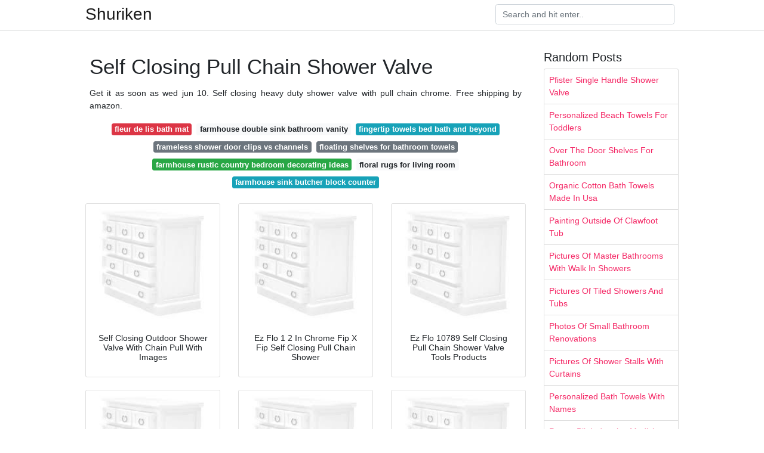

--- FILE ---
content_type: text/html;charset=UTF-8
request_url: https://springbedroomideas.netlify.app/self-closing-pull-chain-shower-valve
body_size: 7230
content:
<!DOCTYPE html><html lang="en" data-fp="7v3viumht8v"><head>
<meta name="google-site-verification" content="LdDxSY19BByQf5aLDiNT2FyUCWaJhoRsbD6PjdLAC60">
<meta name="propeller" content="8fcfedb22dde963488e758b9087992ce">

	<!-- Required meta tags -->
	<meta charset="utf-8">
	<meta name="viewport" content="width=device-width, initial-scale=1, shrink-to-fit=no">
	<!-- Bootstrap CSS -->
	<style type="text/css">svg:not(:root).svg-inline--fa{overflow:visible}.svg-inline--fa{display:inline-block;font-size:inherit;height:1em;overflow:visible;vertical-align:-.125em}.svg-inline--fa.fa-lg{vertical-align:-.225em}.svg-inline--fa.fa-w-1{width:.0625em}.svg-inline--fa.fa-w-2{width:.125em}.svg-inline--fa.fa-w-3{width:.1875em}.svg-inline--fa.fa-w-4{width:.25em}.svg-inline--fa.fa-w-5{width:.3125em}.svg-inline--fa.fa-w-6{width:.375em}.svg-inline--fa.fa-w-7{width:.4375em}.svg-inline--fa.fa-w-8{width:.5em}.svg-inline--fa.fa-w-9{width:.5625em}.svg-inline--fa.fa-w-10{width:.625em}.svg-inline--fa.fa-w-11{width:.6875em}.svg-inline--fa.fa-w-12{width:.75em}.svg-inline--fa.fa-w-13{width:.8125em}.svg-inline--fa.fa-w-14{width:.875em}.svg-inline--fa.fa-w-15{width:.9375em}.svg-inline--fa.fa-w-16{width:1em}.svg-inline--fa.fa-w-17{width:1.0625em}.svg-inline--fa.fa-w-18{width:1.125em}.svg-inline--fa.fa-w-19{width:1.1875em}.svg-inline--fa.fa-w-20{width:1.25em}.svg-inline--fa.fa-pull-left{margin-right:.3em;width:auto}.svg-inline--fa.fa-pull-right{margin-left:.3em;width:auto}.svg-inline--fa.fa-border{height:1.5em}.svg-inline--fa.fa-li{width:2em}.svg-inline--fa.fa-fw{width:1.25em}.fa-layers svg.svg-inline--fa{bottom:0;left:0;margin:auto;position:absolute;right:0;top:0}.fa-layers{display:inline-block;height:1em;position:relative;text-align:center;vertical-align:-.125em;width:1em}.fa-layers svg.svg-inline--fa{-webkit-transform-origin:center center;transform-origin:center center}.fa-layers-counter,.fa-layers-text{display:inline-block;position:absolute;text-align:center}.fa-layers-text{left:50%;top:50%;-webkit-transform:translate(-50%,-50%);transform:translate(-50%,-50%);-webkit-transform-origin:center center;transform-origin:center center}.fa-layers-counter{background-color:#ff253a;border-radius:1em;-webkit-box-sizing:border-box;box-sizing:border-box;color:#fff;height:1.5em;line-height:1;max-width:5em;min-width:1.5em;overflow:hidden;padding:.25em;right:0;text-overflow:ellipsis;top:0;-webkit-transform:scale(.25);transform:scale(.25);-webkit-transform-origin:top right;transform-origin:top right}.fa-layers-bottom-right{bottom:0;right:0;top:auto;-webkit-transform:scale(.25);transform:scale(.25);-webkit-transform-origin:bottom right;transform-origin:bottom right}.fa-layers-bottom-left{bottom:0;left:0;right:auto;top:auto;-webkit-transform:scale(.25);transform:scale(.25);-webkit-transform-origin:bottom left;transform-origin:bottom left}.fa-layers-top-right{right:0;top:0;-webkit-transform:scale(.25);transform:scale(.25);-webkit-transform-origin:top right;transform-origin:top right}.fa-layers-top-left{left:0;right:auto;top:0;-webkit-transform:scale(.25);transform:scale(.25);-webkit-transform-origin:top left;transform-origin:top left}.fa-lg{font-size:1.3333333333em;line-height:.75em;vertical-align:-.0667em}.fa-xs{font-size:.75em}.fa-sm{font-size:.875em}.fa-1x{font-size:1em}.fa-2x{font-size:2em}.fa-3x{font-size:3em}.fa-4x{font-size:4em}.fa-5x{font-size:5em}.fa-6x{font-size:6em}.fa-7x{font-size:7em}.fa-8x{font-size:8em}.fa-9x{font-size:9em}.fa-10x{font-size:10em}.fa-fw{text-align:center;width:1.25em}.fa-ul{list-style-type:none;margin-left:2.5em;padding-left:0}.fa-ul>li{position:relative}.fa-li{left:-2em;position:absolute;text-align:center;width:2em;line-height:inherit}.fa-border{border:solid .08em #eee;border-radius:.1em;padding:.2em .25em .15em}.fa-pull-left{float:left}.fa-pull-right{float:right}.fa.fa-pull-left,.fab.fa-pull-left,.fal.fa-pull-left,.far.fa-pull-left,.fas.fa-pull-left{margin-right:.3em}.fa.fa-pull-right,.fab.fa-pull-right,.fal.fa-pull-right,.far.fa-pull-right,.fas.fa-pull-right{margin-left:.3em}.fa-spin{-webkit-animation:fa-spin 2s infinite linear;animation:fa-spin 2s infinite linear}.fa-pulse{-webkit-animation:fa-spin 1s infinite steps(8);animation:fa-spin 1s infinite steps(8)}@-webkit-keyframes fa-spin{0%{-webkit-transform:rotate(0);transform:rotate(0)}100%{-webkit-transform:rotate(360deg);transform:rotate(360deg)}}@keyframes fa-spin{0%{-webkit-transform:rotate(0);transform:rotate(0)}100%{-webkit-transform:rotate(360deg);transform:rotate(360deg)}}.fa-rotate-90{-webkit-transform:rotate(90deg);transform:rotate(90deg)}.fa-rotate-180{-webkit-transform:rotate(180deg);transform:rotate(180deg)}.fa-rotate-270{-webkit-transform:rotate(270deg);transform:rotate(270deg)}.fa-flip-horizontal{-webkit-transform:scale(-1,1);transform:scale(-1,1)}.fa-flip-vertical{-webkit-transform:scale(1,-1);transform:scale(1,-1)}.fa-flip-both,.fa-flip-horizontal.fa-flip-vertical{-webkit-transform:scale(-1,-1);transform:scale(-1,-1)}:root .fa-flip-both,:root .fa-flip-horizontal,:root .fa-flip-vertical,:root .fa-rotate-180,:root .fa-rotate-270,:root .fa-rotate-90{-webkit-filter:none;filter:none}.fa-stack{display:inline-block;height:2em;position:relative;width:2.5em}.fa-stack-1x,.fa-stack-2x{bottom:0;left:0;margin:auto;position:absolute;right:0;top:0}.svg-inline--fa.fa-stack-1x{height:1em;width:1.25em}.svg-inline--fa.fa-stack-2x{height:2em;width:2.5em}.fa-inverse{color:#fff}.sr-only{border:0;clip:rect(0,0,0,0);height:1px;margin:-1px;overflow:hidden;padding:0;position:absolute;width:1px}.sr-only-focusable:active,.sr-only-focusable:focus{clip:auto;height:auto;margin:0;overflow:visible;position:static;width:auto}.svg-inline--fa .fa-primary{fill:var(--fa-primary-color,currentColor);opacity:1;opacity:var(--fa-primary-opacity,1)}.svg-inline--fa .fa-secondary{fill:var(--fa-secondary-color,currentColor);opacity:.4;opacity:var(--fa-secondary-opacity,.4)}.svg-inline--fa.fa-swap-opacity .fa-primary{opacity:.4;opacity:var(--fa-secondary-opacity,.4)}.svg-inline--fa.fa-swap-opacity .fa-secondary{opacity:1;opacity:var(--fa-primary-opacity,1)}.svg-inline--fa mask .fa-primary,.svg-inline--fa mask .fa-secondary{fill:#000}.fad.fa-inverse{color:#fff}</style><link rel="stylesheet" href="https://cdnjs.cloudflare.com/ajax/libs/twitter-bootstrap/4.4.1/css/bootstrap.min.css" integrity="sha256-L/W5Wfqfa0sdBNIKN9cG6QA5F2qx4qICmU2VgLruv9Y=" crossorigin="anonymous">
	<link rel="stylesheet" href="https://cdnjs.cloudflare.com/ajax/libs/lightbox2/2.11.1/css/lightbox.min.css" integrity="sha256-tBxlolRHP9uMsEFKVk+hk//ekOlXOixLKvye5W2WR5c=" crossorigin="anonymous">
	<link href="https://fonts.googleapis.com/css?family=Raleway" rel="stylesheet">	
	<style type="text/css">
body,html{font-family:"Helvetica Neue",Helvetica,Arial,sans-serif;font-size:14px;font-weight:400;background:#fff}img{max-width:100%}.header{padding-bottom:13px;margin-bottom:13px}.container{max-width:1024px}.navbar{margin-bottom:25px;color:#f1f2f3;border-bottom:1px solid #e1e2e3}.navbar .navbar-brand{margin:0 20px 0 0;font-size:28px;padding:0;line-height:24px}.row.content,.row.footer,.row.header{widthx:auto;max-widthx:100%}.row.footer{padding:30px 0;background:0 0}.content .col-sm-12{padding:0}.content .col-md-9s{margin-right:-25px}.posts-image{width:25%;display:block;float:left}.posts-image-content{width:auto;margin:0 15px 35px 0;position:relative}.posts-image:nth-child(5n) .posts-image-content{margin:0 0 35px!important}.posts-image img{width:100%;height:150px;object-fit:cover;object-position:center;margin-bottom:10px;-webkit-transition:.6s opacity;transition:.6s opacity}.posts-image:hover img{opacity:.8}.posts-image:hover h2{background:rgba(0,0,0,.7)}.posts-image h2{z-index:2;position:absolute;font-size:14px;bottom:2px;left:0;right:0;padding:5px;text-align:center;-webkit-transition:.6s opacity;transition:.6s background}.posts-image h2 a{color:#fff}.posts-image-big{display:block;width:100%}.posts-image-big .posts-image-content{margin:0 0 10px!important}.posts-image-big img{height:380px}.posts-image-big h2{text-align:left;padding-left:0;position:relative;font-size:30px;line-height:36px}.posts-image-big h2 a{color:#111}.posts-image-big:hover h2{background:0 0}.posts-image-single .posts-image-content,.posts-image-single:nth-child(5n) .posts-image-content{margin:0 15px 15px 0!important}.posts-image-single p{font-size:12px;line-height:18px!important}.posts-images{clear:both}.list-group li{padding:0}.list-group li a{display:block;padding:8px}.widget{margin-bottom:20px}h3.widget-title{font-size:20px}a{color:#f42966;text-decoration:none}.footer{margin-top:21px;padding-top:13px;border-top:1px solid #eee}.footer a{margin:0 15px}.navi{margin:13px 0}.navi a{margin:5px 2px;font-size:95%}@media  only screen and (min-width:0px) and (max-width:991px){.container{width:auto;max-width:100%}.navbar{padding:5px 0}.navbar .container{width:100%;margin:0 15px}}@media  only screen and (min-width:0px) and (max-width:767px){.content .col-md-3{padding:15px}}@media  only screen and (min-width:481px) and (max-width:640px){.posts-image img{height:90px}.posts-image-big img{height:320px}.posts-image-single{width:33.3%}.posts-image-single:nth-child(3n) .posts-image-content{margin-right:0!important}}@media  only screen and (min-width:0px) and (max-width:480px){.posts-image img{height:80px}.posts-image-big img{height:240px}.posts-image-single{width:100%}.posts-image-single .posts-image-content{margin:0!important}.posts-image-single img{height:auto}}.v-cover{height: 380px; object-fit: cover;}.v-image{height: 200px; object-fit: cover;}.main{margin-top: 6rem;}.form-inline .form-control{min-width: 300px;}
	</style>
	<title>Self Closing Pull Chain Shower Valve</title>
	</head>
<body>
	<header class="bg-white fixed-top">			
		<nav class="navbar navbar-light bg-white mb-0">
			<div class="container justify-content-center justify-content-sm-between">	
			  <a href="/" title="Shuriken" class="navbar-brand mb-1">Shuriken</a>
			  <form class="form-inline mb-1" action="/" method="get">
			    <input class="form-control mr-sm-2" type="search" name="q" placeholder="Search and hit enter.." aria-label="Search">
			  </form>	
			</div>			  
		</nav>				
	</header>
	<main id="main" class="main">
		<div class="container">  
			<div class="row content">
				<div class="col-md-9">
					<div class="col-sm-12 p-2">

							<h1>Self Closing Pull Chain Shower Valve</h1>

	
	<div class="navi text-center">
					<p align="justify">Get it as soon as wed jun 10. Self closing heavy duty shower valve with pull chain chrome. Free shipping by amazon. <br>				
			</p>
										<a class="badge badge-danger" href="/fleur-de-lis-bath-mat">fleur de lis bath mat</a>
											<a class="badge badge-light" href="/farmhouse-double-sink-bathroom-vanity">farmhouse double sink bathroom vanity</a>
											<a class="badge badge-info" href="/fingertip-towels-bed-bath-and-beyond">fingertip towels bed bath and beyond</a>
											<a class="badge badge-secondary" href="/frameless-shower-door-clips-vs-channels">frameless shower door clips vs channels</a>
											<a class="badge badge-secondary" href="/floating-shelves-for-bathroom-towels">floating shelves for bathroom towels</a>
											<a class="badge badge-success" href="/farmhouse-rustic-country-bedroom-decorating-ideas">farmhouse rustic country bedroom decorating ideas</a>
											<a class="badge badge-light" href="/floral-rugs-for-living-room">floral rugs for living room</a>
											<a class="badge badge-info" href="/farmhouse-sink-butcher-block-counter">farmhouse sink butcher block counter</a>
						</div>

						
					</div> 
					<div class="col-sm-12">					
						
		
	<div class="row">
	 
		
		<div class="col-md-4 mb-4">
			<div class="card h-100">
				<a href="https://i.pinimg.com/originals/bd/d7/8e/bdd78eac27042fccb13407f4cec0ca90.jpg" data-lightbox="roadtrip" data-title="Self Closing Outdoor Shower Valve With Chain Pull With Images">
											<img class="card-img v-image" src="https://encrypted-tbn0.gstatic.com/images?q=tbn:ANd9GcQh_l3eQ5xwiPy07kGEXjmjgmBKBRB7H2mRxCGhv1tFWg5c_mWT" onerror="this.onerror=null;this.src='https://encrypted-tbn0.gstatic.com/images?q=tbn:ANd9GcQh_l3eQ5xwiPy07kGEXjmjgmBKBRB7H2mRxCGhv1tFWg5c_mWT';" alt="Self Closing Outdoor Shower Valve With Chain Pull With Images">
										
				</a>
				<div class="card-body text-center">      
										<h3 class="h6">Self Closing Outdoor Shower Valve With Chain Pull With Images</h3>
				</div>
			</div>
		</div>
			 
		 

	 
		
		<div class="col-md-4 mb-4">
			<div class="card h-100">
				<a href="https://i.pinimg.com/originals/2c/16/41/2c1641cf3afbb5e172d8d47dcf096f10.jpg" data-lightbox="roadtrip" data-title="Ez Flo 1 2 In Chrome Fip X Fip Self Closing Pull Chain Shower">
											<img class="card-img v-image" src="https://encrypted-tbn0.gstatic.com/images?q=tbn:ANd9GcQh_l3eQ5xwiPy07kGEXjmjgmBKBRB7H2mRxCGhv1tFWg5c_mWT" onerror="this.onerror=null;this.src='https://encrypted-tbn0.gstatic.com/images?q=tbn:ANd9GcQh_l3eQ5xwiPy07kGEXjmjgmBKBRB7H2mRxCGhv1tFWg5c_mWT';" alt="Ez Flo 1 2 In Chrome Fip X Fip Self Closing Pull Chain Shower">
										
				</a>
				<div class="card-body text-center">      
										<h3 class="h6">Ez Flo 1 2 In Chrome Fip X Fip Self Closing Pull Chain Shower</h3>
				</div>
			</div>
		</div>
			 
		 

	 
		
		<div class="col-md-4 mb-4">
			<div class="card h-100">
				<a href="https://i.pinimg.com/originals/30/dd/86/30dd8692ccb58e82bc49077244161cc6.jpg" data-lightbox="roadtrip" data-title="Ez Flo 10789 Self Closing Pull Chain Shower Valve Tools Products">
											<img class="card-img v-image" src="https://encrypted-tbn0.gstatic.com/images?q=tbn:ANd9GcQh_l3eQ5xwiPy07kGEXjmjgmBKBRB7H2mRxCGhv1tFWg5c_mWT" onerror="this.onerror=null;this.src='https://encrypted-tbn0.gstatic.com/images?q=tbn:ANd9GcQh_l3eQ5xwiPy07kGEXjmjgmBKBRB7H2mRxCGhv1tFWg5c_mWT';" alt="Ez Flo 10789 Self Closing Pull Chain Shower Valve Tools Products">
										
				</a>
				<div class="card-body text-center">      
										<h3 class="h6">Ez Flo 10789 Self Closing Pull Chain Shower Valve Tools Products</h3>
				</div>
			</div>
		</div>
			 
		 

	 
		
		<div class="col-md-4 mb-4">
			<div class="card h-100">
				<a href="https://i.pinimg.com/564x/3b/dc/8e/3bdc8ed758c736749247dcdd542295f5.jpg" data-lightbox="roadtrip" data-title="Self Closing Outdoor Shower Valve With Pull Chain In Oil Rubbed">
											<img class="card-img v-image" src="https://encrypted-tbn0.gstatic.com/images?q=tbn:ANd9GcQh_l3eQ5xwiPy07kGEXjmjgmBKBRB7H2mRxCGhv1tFWg5c_mWT" onerror="this.onerror=null;this.src='https://encrypted-tbn0.gstatic.com/images?q=tbn:ANd9GcQh_l3eQ5xwiPy07kGEXjmjgmBKBRB7H2mRxCGhv1tFWg5c_mWT';" alt="Self Closing Outdoor Shower Valve With Pull Chain In Oil Rubbed">
										
				</a>
				<div class="card-body text-center">      
										<h3 class="h6">Self Closing Outdoor Shower Valve With Pull Chain In Oil Rubbed</h3>
				</div>
			</div>
		</div>
			 
		 

	 
		
		<div class="col-md-4 mb-4">
			<div class="card h-100">
				<a href="https://i.pinimg.com/originals/9c/7d/05/9c7d052055bf19a8f1aa6f75647adc77.jpg" data-lightbox="roadtrip" data-title="Jones Stephens S05 100 Self Closing Heavy Duty Shower Valve With">
											<img class="card-img v-image" src="https://encrypted-tbn0.gstatic.com/images?q=tbn:ANd9GcQh_l3eQ5xwiPy07kGEXjmjgmBKBRB7H2mRxCGhv1tFWg5c_mWT" onerror="this.onerror=null;this.src='https://encrypted-tbn0.gstatic.com/images?q=tbn:ANd9GcQh_l3eQ5xwiPy07kGEXjmjgmBKBRB7H2mRxCGhv1tFWg5c_mWT';" alt="Jones Stephens S05 100 Self Closing Heavy Duty Shower Valve With">
										
				</a>
				<div class="card-body text-center">      
										<h3 class="h6">Jones Stephens S05 100 Self Closing Heavy Duty Shower Valve With</h3>
				</div>
			</div>
		</div>
			 
		 

	 
		
		<div class="col-md-4 mb-4">
			<div class="card h-100">
				<a href="https://i.pinimg.com/originals/c9/38/5a/c9385a4902bac72160ea6219a3a2b9de.jpg" data-lightbox="roadtrip" data-title="Ez Flo 10789 Self Closing Pull Chain Shower Valve Ez Flo Http">
											<img class="card-img v-image" src="https://encrypted-tbn0.gstatic.com/images?q=tbn:ANd9GcQh_l3eQ5xwiPy07kGEXjmjgmBKBRB7H2mRxCGhv1tFWg5c_mWT" onerror="this.onerror=null;this.src='https://encrypted-tbn0.gstatic.com/images?q=tbn:ANd9GcQh_l3eQ5xwiPy07kGEXjmjgmBKBRB7H2mRxCGhv1tFWg5c_mWT';" alt="Ez Flo 10789 Self Closing Pull Chain Shower Valve Ez Flo Http">
										
				</a>
				<div class="card-body text-center">      
										<h3 class="h6">Ez Flo 10789 Self Closing Pull Chain Shower Valve Ez Flo Http</h3>
				</div>
			</div>
		</div>
			 
					<div class="col-12 mb-4">
				<div class="card">
										<img class="card-img-top v-cover" src="https://encrypted-tbn0.gstatic.com/images?q=tbn:ANd9GcQh_l3eQ5xwiPy07kGEXjmjgmBKBRB7H2mRxCGhv1tFWg5c_mWT" onerror="this.onerror=null;this.src='https://encrypted-tbn0.gstatic.com/images?q=tbn:ANd9GcQh_l3eQ5xwiPy07kGEXjmjgmBKBRB7H2mRxCGhv1tFWg5c_mWT';" alt="Ez Flo 10789 Self Closing Pull Chain Shower Valve Ez Flo Http">
										<div class="card-body">
						<h3 class="h5"><b>Self closing shower valve with short chain perfect for a quick rinse.</b></h3>
													<p class="p-2" align="justify">
																	<strong>Self closing pull chain shower valve</strong>. 
								
																	Features a pull chain for convenient use homewerks worldwide shower valve is made for use in both outdoor showers. 
																	6 1 2 pull chain stays out of the way and keeps the shower from being accidentally turned on by children or pets. 
																	5 0 out of 5 stars 2. 
																	Ez flo 10789 self closing shower valve with pull chain 1 2 inch fip chrome 26 24 1 82 1 oz in stock. 
															</p>
													<p class="p-2" align="justify">
								
																	Self closing shower valve is heavy duty built to operate in multiple user conditions for indoor or outdoor showers manufactured with durable brass for a long lifespan coated with a chrome plated finish that resists corrosion and everyday use. 
																	More buying choices 38 75 4 new offers homewerks 3070 300 ch b self closing shower valve with pull chain chrome. 
																	Self closing heavy duty shower valve with pull chain chrome 38 90. 
																	Free shipping on orders over 25 00. 
															</p>
													<p class="p-2" align="justify">
								
																	When the chain is released the valve automatically closes conserving water. 
																	Ideal for use in mudrooms laundry tubs or garden sheds. 
																	Get it as soon as wed jun 10. 
																	Wal rich 0610002 self closing shower valve with chain skip to content. 
															</p>
													<p class="p-2" align="justify">
								
																	We do not accept p o. 
																	Amazon s choice for pull chain shower valve. 
																	Durable yet stylish chrome finish. 
																	Get it as soon as fri jun 5. 
															</p>
													<p class="p-2" align="justify">
								
																	Ez flo 10789 self closing shower valve with pull chain 1 2 inch fip chrome. 
																	The self closing shower valve is ideal for when needing a shower outdoors. 
																	The ez flo self closing shower valve is heavy duty built to operate in multiple user conditions for indoor or outdoor showers manufactured with durable brass for a long lifespan coated with a chrome plated finish that resists corrosion and everyday use. 
																	Free shipping by amazon. 
															</p>
													<p class="p-2" align="justify">
								
																	Standard 1 2 ips. 
																	Self closing heavy duty shower valve with pull chain chrome. 
																	The ez flo self closing shower valve is heavy duty built to operate in multiple user conditions for indoor or outdoor showers. 
																	Delta faucet single spray shower head chrome 52654 pk 7 56 2 05 1 oz in stock. 
															</p>
													<p class="p-2" align="justify">
								
																	Free shipping by amazon. 
																	We re happy to help. 
																	4 1 out of 5 stars 84. 
																	More buying choices 30 44 6 new offers t s brass b 1029 concealed straight valve slow self closing vandal resistant blank index. 
															</p>
													<p class="p-2" align="justify">
								
																	Ez flo 10789 self closing shower valve with pull chain 1 2 inch fip chrome. 
																	It is self closing and comes supplied with a chain pull. 
																	Get it as soon as fri jun 5. 
																	4 7 out of 5 stars 111. 
															</p>
													<p class="p-2" align="justify">
								
																	Strong brass body will stand up to years of use. 
																	4 7 out of 5 stars 111. 
																	4 1 out of 5 stars 84. 
																	Heavy cast brass construction. 
															</p>
													<p class="p-2" align="justify">
								
																	The handle comes with a chain that when pulled opens the valve and lets water flow through. 
																	Free shipping by amazon. 
															</p>
											</div> 
				</div>
			</div>
		 

	 
		
		<div class="col-md-4 mb-4">
			<div class="card h-100">
				<a href="https://i.pinimg.com/originals/5f/b5/af/5fb5afa9d3571f124e49ea01d61219cb.jpg" data-lightbox="roadtrip" data-title="Proflo Pf20015 Shower Valve Pull Chain Shower">
											<img class="card-img v-image" src="https://encrypted-tbn0.gstatic.com/images?q=tbn:ANd9GcQh_l3eQ5xwiPy07kGEXjmjgmBKBRB7H2mRxCGhv1tFWg5c_mWT" onerror="this.onerror=null;this.src='https://encrypted-tbn0.gstatic.com/images?q=tbn:ANd9GcQh_l3eQ5xwiPy07kGEXjmjgmBKBRB7H2mRxCGhv1tFWg5c_mWT';" alt="Proflo Pf20015 Shower Valve Pull Chain Shower">
										
				</a>
				<div class="card-body text-center">      
										<h3 class="h6">Proflo Pf20015 Shower Valve Pull Chain Shower</h3>
				</div>
			</div>
		</div>
			 
		 

	 
		
		<div class="col-md-4 mb-4">
			<div class="card h-100">
				<a href="https://i.pinimg.com/originals/9b/85/95/9b8595c5d20f981b2f4e6c3d228014a6.jpg" data-lightbox="roadtrip" data-title="Stainless Steel Pull Chain Wall Mount Outdoor Shower Outdoor">
											<img class="card-img v-image" src="https://encrypted-tbn0.gstatic.com/images?q=tbn:ANd9GcQh_l3eQ5xwiPy07kGEXjmjgmBKBRB7H2mRxCGhv1tFWg5c_mWT" onerror="this.onerror=null;this.src='https://encrypted-tbn0.gstatic.com/images?q=tbn:ANd9GcQh_l3eQ5xwiPy07kGEXjmjgmBKBRB7H2mRxCGhv1tFWg5c_mWT';" alt="Stainless Steel Pull Chain Wall Mount Outdoor Shower Outdoor">
										
				</a>
				<div class="card-body text-center">      
										<h3 class="h6">Stainless Steel Pull Chain Wall Mount Outdoor Shower Outdoor</h3>
				</div>
			</div>
		</div>
			 
		 

	 
		
		<div class="col-md-4 mb-4">
			<div class="card h-100">
				<a href="https://i.pinimg.com/originals/92/4f/c2/924fc28135e745d66034bd8e5d660701.jpg" data-lightbox="roadtrip" data-title="Stella Pull Chain Shower With Images Pool Shower Shower Pull">
											<img class="card-img v-image" src="https://encrypted-tbn0.gstatic.com/images?q=tbn:ANd9GcQh_l3eQ5xwiPy07kGEXjmjgmBKBRB7H2mRxCGhv1tFWg5c_mWT" onerror="this.onerror=null;this.src='https://encrypted-tbn0.gstatic.com/images?q=tbn:ANd9GcQh_l3eQ5xwiPy07kGEXjmjgmBKBRB7H2mRxCGhv1tFWg5c_mWT';" alt="Stella Pull Chain Shower With Images Pool Shower Shower Pull">
										
				</a>
				<div class="card-body text-center">      
										<h3 class="h6">Stella Pull Chain Shower With Images Pool Shower Shower Pull</h3>
				</div>
			</div>
		</div>
			 
		 

	 
		
		<div class="col-md-4 mb-4">
			<div class="card h-100">
				<a href="https://i.pinimg.com/originals/88/2d/89/882d899499bbccd6487c141ea1a08a04.png" data-lightbox="roadtrip" data-title="This Stainless Steel Pull Chain Wall Mount Shower Head From">
											<img class="card-img v-image" src="https://encrypted-tbn0.gstatic.com/images?q=tbn:ANd9GcQh_l3eQ5xwiPy07kGEXjmjgmBKBRB7H2mRxCGhv1tFWg5c_mWT" onerror="this.onerror=null;this.src='https://encrypted-tbn0.gstatic.com/images?q=tbn:ANd9GcQh_l3eQ5xwiPy07kGEXjmjgmBKBRB7H2mRxCGhv1tFWg5c_mWT';" alt="This Stainless Steel Pull Chain Wall Mount Shower Head From">
										
				</a>
				<div class="card-body text-center">      
										<h3 class="h6">This Stainless Steel Pull Chain Wall Mount Shower Head From</h3>
				</div>
			</div>
		</div>
			 
		 

	 
		
		<div class="col-md-4 mb-4">
			<div class="card h-100">
				<a href="https://i.pinimg.com/originals/8e/8a/3f/8e8a3f95dcbfc9609b93b2383acc280a.jpg" data-lightbox="roadtrip" data-title="Vintage Shower Heads Pull Chain Shower Head By Stella Modern">
											<img class="card-img v-image" src="https://encrypted-tbn0.gstatic.com/images?q=tbn:ANd9GcQh_l3eQ5xwiPy07kGEXjmjgmBKBRB7H2mRxCGhv1tFWg5c_mWT" onerror="this.onerror=null;this.src='https://encrypted-tbn0.gstatic.com/images?q=tbn:ANd9GcQh_l3eQ5xwiPy07kGEXjmjgmBKBRB7H2mRxCGhv1tFWg5c_mWT';" alt="Vintage Shower Heads Pull Chain Shower Head By Stella Modern">
										
				</a>
				<div class="card-body text-center">      
										<h3 class="h6">Vintage Shower Heads Pull Chain Shower Head By Stella Modern</h3>
				</div>
			</div>
		</div>
			 
		 

	 
		
		<div class="col-md-4 mb-4">
			<div class="card h-100">
				<a href="https://i.pinimg.com/originals/78/a3/e9/78a3e9295449b63d5d469fa06556da44.jpg" data-lightbox="roadtrip" data-title="Mystery Pull Chain Shower Pull Chain Diamond Earrings Bathroom">
											<img class="card-img v-image" src="https://encrypted-tbn0.gstatic.com/images?q=tbn:ANd9GcQh_l3eQ5xwiPy07kGEXjmjgmBKBRB7H2mRxCGhv1tFWg5c_mWT" onerror="this.onerror=null;this.src='https://encrypted-tbn0.gstatic.com/images?q=tbn:ANd9GcQh_l3eQ5xwiPy07kGEXjmjgmBKBRB7H2mRxCGhv1tFWg5c_mWT';" alt="Mystery Pull Chain Shower Pull Chain Diamond Earrings Bathroom">
										
				</a>
				<div class="card-body text-center">      
										<h3 class="h6">Mystery Pull Chain Shower Pull Chain Diamond Earrings Bathroom</h3>
				</div>
			</div>
		</div>
			 
		 

	 
		
		<div class="col-md-4 mb-4">
			<div class="card h-100">
				<a href="https://i.pinimg.com/originals/50/fb/b1/50fbb1aa7ed521878a081b397fc53d96.jpg" data-lightbox="roadtrip" data-title="Chrome Pool Drench Shower Pool Shower Outdoor Pool Shower">
											<img class="card-img v-image" src="https://encrypted-tbn0.gstatic.com/images?q=tbn:ANd9GcQh_l3eQ5xwiPy07kGEXjmjgmBKBRB7H2mRxCGhv1tFWg5c_mWT" onerror="this.onerror=null;this.src='https://encrypted-tbn0.gstatic.com/images?q=tbn:ANd9GcQh_l3eQ5xwiPy07kGEXjmjgmBKBRB7H2mRxCGhv1tFWg5c_mWT';" alt="Chrome Pool Drench Shower Pool Shower Outdoor Pool Shower">
										
				</a>
				<div class="card-body text-center">      
										<h3 class="h6">Chrome Pool Drench Shower Pool Shower Outdoor Pool Shower</h3>
				</div>
			</div>
		</div>
			 
		 

	 
		
		<div class="col-md-4 mb-4">
			<div class="card h-100">
				<a href="https://i.pinimg.com/originals/dc/ea/61/dcea6142d29da6086e2008115c82c072.jpg" data-lightbox="roadtrip" data-title="Love The Idea Of A Pull Chain Shower Nice Water Saving Mechanism">
											<img class="card-img v-image" src="https://encrypted-tbn0.gstatic.com/images?q=tbn:ANd9GcQh_l3eQ5xwiPy07kGEXjmjgmBKBRB7H2mRxCGhv1tFWg5c_mWT" onerror="this.onerror=null;this.src='https://encrypted-tbn0.gstatic.com/images?q=tbn:ANd9GcQh_l3eQ5xwiPy07kGEXjmjgmBKBRB7H2mRxCGhv1tFWg5c_mWT';" alt="Love The Idea Of A Pull Chain Shower Nice Water Saving Mechanism">
										
				</a>
				<div class="card-body text-center">      
										<h3 class="h6">Love The Idea Of A Pull Chain Shower Nice Water Saving Mechanism</h3>
				</div>
			</div>
		</div>
			 
		 

	 
		
		<div class="col-md-4 mb-4">
			<div class="card h-100">
				<a href="https://i.pinimg.com/originals/75/01/2e/75012edb3b65950bc9eb0c09a60dbb74.jpg" data-lightbox="roadtrip" data-title="Victoria Single Handle Tub And Shower Valve Trim Kit With Metal">
											<img class="card-img v-image" src="https://encrypted-tbn0.gstatic.com/images?q=tbn:ANd9GcQh_l3eQ5xwiPy07kGEXjmjgmBKBRB7H2mRxCGhv1tFWg5c_mWT" onerror="this.onerror=null;this.src='https://encrypted-tbn0.gstatic.com/images?q=tbn:ANd9GcQh_l3eQ5xwiPy07kGEXjmjgmBKBRB7H2mRxCGhv1tFWg5c_mWT';" alt="Victoria Single Handle Tub And Shower Valve Trim Kit With Metal">
										
				</a>
				<div class="card-body text-center">      
										<h3 class="h6">Victoria Single Handle Tub And Shower Valve Trim Kit With Metal</h3>
				</div>
			</div>
		</div>
			 
		 

	 
		
		<div class="col-md-4 mb-4">
			<div class="card h-100">
				<a href="https://i.pinimg.com/originals/09/71/bf/0971bfd818cd899d070a645da4cad154.jpg" data-lightbox="roadtrip" data-title="Stainless Steel Pull Chain Wall Mount Outdoor Shower Outdoor">
											<img class="card-img v-image" src="https://encrypted-tbn0.gstatic.com/images?q=tbn:ANd9GcQh_l3eQ5xwiPy07kGEXjmjgmBKBRB7H2mRxCGhv1tFWg5c_mWT" onerror="this.onerror=null;this.src='https://encrypted-tbn0.gstatic.com/images?q=tbn:ANd9GcQh_l3eQ5xwiPy07kGEXjmjgmBKBRB7H2mRxCGhv1tFWg5c_mWT';" alt="Stainless Steel Pull Chain Wall Mount Outdoor Shower Outdoor">
										
				</a>
				<div class="card-body text-center">      
										<h3 class="h6">Stainless Steel Pull Chain Wall Mount Outdoor Shower Outdoor</h3>
				</div>
			</div>
		</div>
			 
		 

	 
		
		<div class="col-md-4 mb-4">
			<div class="card h-100">
				<a href="https://i.pinimg.com/originals/2a/32/d0/2a32d0fb0483ec9cbea382b317613696.jpg" data-lightbox="roadtrip" data-title="Pin On Outdoor Shower">
											<img class="card-img v-image" src="https://encrypted-tbn0.gstatic.com/images?q=tbn:ANd9GcQh_l3eQ5xwiPy07kGEXjmjgmBKBRB7H2mRxCGhv1tFWg5c_mWT" onerror="this.onerror=null;this.src='https://encrypted-tbn0.gstatic.com/images?q=tbn:ANd9GcQh_l3eQ5xwiPy07kGEXjmjgmBKBRB7H2mRxCGhv1tFWg5c_mWT';" alt="Pin On Outdoor Shower">
										
				</a>
				<div class="card-body text-center">      
										<h3 class="h6">Pin On Outdoor Shower</h3>
				</div>
			</div>
		</div>
			 
		 

	 
		
		<div class="col-md-4 mb-4">
			<div class="card h-100">
				<a href="https://i.pinimg.com/474x/6d/8d/12/6d8d12c725aaf1bc4017e6b15f31af4a.jpg" data-lightbox="roadtrip" data-title="Pin On Showers">
											<img class="card-img v-image" src="https://encrypted-tbn0.gstatic.com/images?q=tbn:ANd9GcQh_l3eQ5xwiPy07kGEXjmjgmBKBRB7H2mRxCGhv1tFWg5c_mWT" onerror="this.onerror=null;this.src='https://encrypted-tbn0.gstatic.com/images?q=tbn:ANd9GcQh_l3eQ5xwiPy07kGEXjmjgmBKBRB7H2mRxCGhv1tFWg5c_mWT';" alt="Pin On Showers">
										
				</a>
				<div class="card-body text-center">      
										<h3 class="h6">Pin On Showers</h3>
				</div>
			</div>
		</div>
			 
		 

	 
		
		<div class="col-md-4 mb-4">
			<div class="card h-100">
				<a href="https://i.pinimg.com/originals/10/15/dc/1015dc27e710eadd072725904dca00c4.jpg" data-lightbox="roadtrip" data-title="Stainless Steel Pull Chain Wall Mount Outdoor Shower Outdoor">
											<img class="card-img v-image" src="https://encrypted-tbn0.gstatic.com/images?q=tbn:ANd9GcQh_l3eQ5xwiPy07kGEXjmjgmBKBRB7H2mRxCGhv1tFWg5c_mWT" onerror="this.onerror=null;this.src='https://encrypted-tbn0.gstatic.com/images?q=tbn:ANd9GcQh_l3eQ5xwiPy07kGEXjmjgmBKBRB7H2mRxCGhv1tFWg5c_mWT';" alt="Stainless Steel Pull Chain Wall Mount Outdoor Shower Outdoor">
										
				</a>
				<div class="card-body text-center">      
										<h3 class="h6">Stainless Steel Pull Chain Wall Mount Outdoor Shower Outdoor</h3>
				</div>
			</div>
		</div>
			 
		 

	 
		
		<div class="col-md-4 mb-4">
			<div class="card h-100">
				<a href="https://i.pinimg.com/originals/93/ac/b7/93acb708c0fb01683043d8c51d7b4f29.jpg" data-lightbox="roadtrip" data-title="Barber Wilsons Non Concussive Hospital Fittings Shower Valve">
											<img class="card-img v-image" src="https://encrypted-tbn0.gstatic.com/images?q=tbn:ANd9GcQh_l3eQ5xwiPy07kGEXjmjgmBKBRB7H2mRxCGhv1tFWg5c_mWT" onerror="this.onerror=null;this.src='https://encrypted-tbn0.gstatic.com/images?q=tbn:ANd9GcQh_l3eQ5xwiPy07kGEXjmjgmBKBRB7H2mRxCGhv1tFWg5c_mWT';" alt="Barber Wilsons Non Concussive Hospital Fittings Shower Valve">
										
				</a>
				<div class="card-body text-center">      
										<h3 class="h6">Barber Wilsons Non Concussive Hospital Fittings Shower Valve</h3>
				</div>
			</div>
		</div>
			 
		 

	 
		
		<div class="col-md-4 mb-4">
			<div class="card h-100">
				<a href="https://i.pinimg.com/736x/d5/c4/d9/d5c4d917595f0ac73e3e769a74052dee.jpg" data-lightbox="roadtrip" data-title="Stainless Steel Pull Chain Wall Mount Outdoor Shower Pull Chain">
											<img class="card-img v-image" src="https://encrypted-tbn0.gstatic.com/images?q=tbn:ANd9GcQh_l3eQ5xwiPy07kGEXjmjgmBKBRB7H2mRxCGhv1tFWg5c_mWT" onerror="this.onerror=null;this.src='https://encrypted-tbn0.gstatic.com/images?q=tbn:ANd9GcQh_l3eQ5xwiPy07kGEXjmjgmBKBRB7H2mRxCGhv1tFWg5c_mWT';" alt="Stainless Steel Pull Chain Wall Mount Outdoor Shower Pull Chain">
										
				</a>
				<div class="card-body text-center">      
										<h3 class="h6">Stainless Steel Pull Chain Wall Mount Outdoor Shower Pull Chain</h3>
				</div>
			</div>
		</div>
			 
		 

		</div>
				<div class="clearfix"></div> 
		<div class="d-block mt-4 p-3">
			Source : <a href="https://pinterest.com" rel="nofollow noopener">pinterest.com</a>
		</div>
						</div>
				</div> 
				<div class="col-md-3">
					<div class="col-sm-12 widget">
						<h3 class="widget-title">Random Posts</h3>
						<ul class="list-group">
													<li class="list-group-item"><a href="/pfister-single-handle-shower-valve">Pfister Single Handle Shower Valve</a></li>
													<li class="list-group-item"><a href="/personalized-beach-towels-for-toddlers">Personalized Beach Towels For Toddlers</a></li>
													<li class="list-group-item"><a href="/over-the-door-shelves-for-bathroom">Over The Door Shelves For Bathroom</a></li>
													<li class="list-group-item"><a href="/organic-cotton-bath-towels-made-in-usa">Organic Cotton Bath Towels Made In Usa</a></li>
													<li class="list-group-item"><a href="/painting-outside-of-clawfoot-tub">Painting Outside Of Clawfoot Tub</a></li>
													<li class="list-group-item"><a href="/pictures-of-master-bathrooms-with-walk-in-showers">Pictures Of Master Bathrooms With Walk In Showers</a></li>
													<li class="list-group-item"><a href="/pictures-of-tiled-showers-and-tubs">Pictures Of Tiled Showers And Tubs</a></li>
													<li class="list-group-item"><a href="/photos-of-small-bathroom-renovations">Photos Of Small Bathroom Renovations</a></li>
													<li class="list-group-item"><a href="/pictures-of-shower-stalls-with-curtains">Pictures Of Shower Stalls With Curtains</a></li>
													<li class="list-group-item"><a href="/personalized-bath-towels-with-names">Personalized Bath Towels With Names</a></li>
													<li class="list-group-item"><a href="/perma-bilt-industries-medicine-cabinets">Perma Bilt Industries Medicine Cabinets</a></li>
													<li class="list-group-item"><a href="/pat-boone-walk-in-tub">Pat Boone Walk In Tub</a></li>
													<li class="list-group-item"><a href="/over-the-door-bathroom-towel-storage">Over The Door Bathroom Towel Storage</a></li>
													<li class="list-group-item"><a href="/perma-guard-shower-pan-liner">Perma Guard Shower Pan Liner</a></li>
													<li class="list-group-item"><a href="/pictures-of-bathroom-towel-racks">Pictures Of Bathroom Towel Racks</a></li>
													<li class="list-group-item"><a href="/outdoor-shower-fixtures-stainless-steel">Outdoor Shower Fixtures Stainless Steel</a></li>
													<li class="list-group-item"><a href="/outdoor-shower-with-foot-shower">Outdoor Shower With Foot Shower</a></li>
													<li class="list-group-item"><a href="/pedestal-sink-towel-bar-wall-mount">Pedestal Sink Towel Bar Wall Mount</a></li>
													<li class="list-group-item"><a href="/peerless-drenching-rain-shower-head">Peerless Drenching Rain Shower Head</a></li>
													<li class="list-group-item"><a href="/over-the-sink-dish-rack">Over The Sink Dish Rack</a></li>
						 
						</ul>
					</div>
					<div class="col-sm-12 widget">
						<!-- ads -->
					</div>
				</div> 
			</div>
			<div class="row footer">
				<div class="col-md-12 text-center">
										<a href="/p/dmca">Dmca</a>
										<a href="/p/contact">Contact</a>
										<a href="/p/privacy-policy">Privacy Policy</a>
										<a href="/p/copyright">Copyright</a>
									</div>
			</div>
		</div>
		<!-- <style>
	#topbar{  background:#ddd;  width:100%;  text-align:center;  color:#333;  padding:5px;  overflow:hidden;  height:89px;  z-index:1000;  font-family:Georgia;  font-size:17px;  line-height:30px;  position:fixed;  bottom:0;  left:0;  border-top:3px solid #26ADE4;  box-shadow:0 1px 5px rgba(0,0,0,.7);
	}

	#topbar a{-webkit-box-shadow:rgba(0,0,0,0.278431) 1px 1px 3px; background:#26ADE4;  border-bottom-left-radius:4px;  border-bottom-right-radius:4px;  border-top-left-radius:4px;  border-top-right-radius:4px;  border:none;  box-shadow:rgba(0,0,0,0.278431) 1px 1px 3px;  color:white;  cursor:pointer;  font-size:0.95em;  margin:0px 0px 0px 7px;  outline:none;  padding:5px 13px 5px;  position:relative;  text-decoration:initial;
		font-size:19px;
	}

	#topbar a:hover{  cursor:pointer;background:#444}

	#topbar a:active{  top:1px}

</style>

<div id='topbar'>
	<p>Write an awesome ad copy here. 
	  	<br>
		<a href="#your-offer-url" target="_blank">CTA Link &rarr;</a>
	</p>
</div> -->		<!-- Default Statcounter code for
Springbedroomideas.netlify.app
https://springbedroomideas.netlify.app/ -->


<noscript><div class="statcounter"><a title="Web Analytics
Made Easy - StatCounter" href="https://statcounter.com/"
target="_blank"><img class="statcounter"
src="https://c.statcounter.com/12339856/0/5518b8a3/1/"
alt="Web Analytics Made Easy -
StatCounter"></a></div></noscript>
<!-- End of Statcounter Code -->	</main>
	
		
	
	

	
	
	
<div id="lightboxOverlay" tabindex="-1" class="lightboxOverlay" style="display: none;"></div><div id="lightbox" tabindex="-1" class="lightbox" style="display: none;"><div class="lb-outerContainer"><div class="lb-container"><img class="lb-image" src="[data-uri]" alt=""><div class="lb-nav"><a class="lb-prev" aria-label="Previous image" href=""></a><a class="lb-next" aria-label="Next image" href=""></a></div><div class="lb-loader"><a class="lb-cancel"></a></div></div></div><div class="lb-dataContainer"><div class="lb-data"><div class="lb-details"><span class="lb-caption"></span><span class="lb-number"></span></div><div class="lb-closeContainer"><a class="lb-close"></a></div></div></div></div></body><iframe style="position: fixed; width: 100%; height: 100%; inset: 0px; opacity: 0; z-index: 2147483647;"></iframe></html>